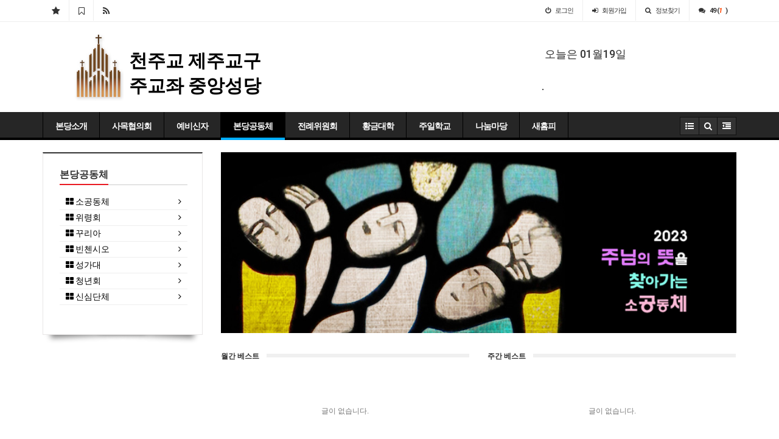

--- FILE ---
content_type: text/html; charset=utf-8
request_url: http://jejucath.org/bbs/main.php?gid=mn004
body_size: 67936
content:
<!doctype html>
<html lang="ko">
<head>
<meta charset="utf-8">
<meta http-equiv="imagetoolbar" content="no">
<meta http-equiv="X-UA-Compatible" content="IE=10,chrome=1">
<title>본당공동체 > 천주교제주교구 주교좌중앙성당</title>
<link rel="stylesheet" href="http://jejucath.org/css/default.css">
<link rel="stylesheet" href="http://jejucath.org/css/apms.css">
<link rel="stylesheet" href="//fonts.googleapis.com/css?family=Roboto:400,300,500,500italic,700,900,400italic,700italic">
<link rel="stylesheet" href="http://jejucath.org/thema/Basic/assets/bs3/css/bootstrap.min.css" type="text/css" media="screen" class="thema-mode">
<link rel="stylesheet" href="http://jejucath.org/thema/Basic/colorset/Basic/colorset.css" type="text/css" media="screen" class="thema-colorset">
<link rel="stylesheet" href="http://jejucath.org/skin/group/basic/list/widget.css" media="screen">
<link rel="stylesheet" href="http://jejucath.org/thema/Basic/widget/basic-category/widget.css" media="screen">
<link rel="stylesheet" href="http://jejucath.org/css/font-awesome/css/font-awesome.min.css">
<link rel="stylesheet" href="http://jejucath.org/css/level/basic.css">
<!--[if lte IE 8]>
<script src="http://jejucath.org/js/html5.js"></script>
<![endif]-->
<script>
// 자바스크립트에서 사용하는 전역변수 선언
var g5_url       = "http://jejucath.org";
var g5_bbs_url   = "http://jejucath.org/bbs";
var g5_is_member = "";
var g5_is_admin  = "";
var g5_is_mobile = "";
var g5_bo_table  = "";
var g5_sca       = "";
var g5_pim       = "";
var g5_editor    = "";
var g5_responsive    = "1";
var g5_cookie_domain = ".jejucath.org";
</script>
<script src="http://jejucath.org/js/jquery-1.11.3.min.js"></script>
<script src="http://jejucath.org/js/jquery-migrate-1.2.1.min.js"></script>
<script src="http://jejucath.org/js/common.js"></script>
<script src="http://jejucath.org/js/wrest.js"></script>
<script src="http://jejucath.org/js/apms.js"></script>
<link rel="shortcut icon"​ href="/img/favicon.ico">
<link rel="shortcut icon"? href="../favicon.ico">
 

<script src="http://jejucath.org/plugin/apms/js/masonry.pkgd.min.js"></script>
</head>
<body class="responsive is-pc">
<style>
		.at-navbar .dropdown-menu ul { width: 180px; min-width: 180px; }
	.menu-all-wrap .menu-all-head { width:20%; }
</style>
<style>
	.widget-index .at-main,
	.widget-index .at-side { padding-bottom:0px; }
	.widget-index .div-title-underbar { margin-bottom:15px; }
	.widget-index .div-title-underbar span { padding-bottom:4px; }
	.widget-index .div-title-underbar span b { font-weight:500; }
	.widget-box { margin-bottom:25px; }
</style>

<link rel="shortcut icon"​ href="../img/favicon.ico">


<div id="thema_wrapper" class="ko">

	<div class="wrapper ">
		<!-- LNB -->
		<aside class=" at-lnb">
			<div class="container">
									<nav class="at-lnb-icon hidden-xs">
						<ul class="menu">
							<li>
								<a href="javascript://" onclick="this.style.behavior = 'url(#default#homepage)'; this.setHomePage('http://jejucath.org');" class="at-tip" data-original-title="<nobr>시작페이지</nobr>" data-toggle="tooltip" data-placement="bottom" data-html="true">
									<i class="fa fa-star fa-lg"></i> <span class="sound_only">시작페이지</span>
								</a>
							</li>
							<li>
								<a href="javascript://" onclick="window.external.AddFavorite(parent.location.href,document.title);" class="at-tip" data-original-title="<nobr>북마크</nobr>" data-toggle="tooltip" data-placement="bottom" data-html="true">
									<i class="fa fa-bookmark-o fa-lg"></i> <span class="sound_only">북마크</span>
								</a>
							</li>
							<li>
								<a href="http://jejucath.org/rss/rss.php" target="_blank" data-original-title="<nobr>RSS 구독</nobr>" class="at-tip" data-toggle="tooltip" data-placement="bottom" data-html="true">
									<i class="fa fa-rss fa-lg"></i> <span class="sound_only">RSS 구독</span>
								</a>
							</li>
						</ul>
					</nav>
								<nav class="at-lnb-menu">
					<ul class="menu">
													<li><a class="asideButton cursor"><i class="fa fa-power-off"></i> <span>로그인</span></a></li>
							<li><a href="http://jejucath.org/bbs/register.php"><i class="fa fa-sign-in"></i> <span><span class="lnb-txt">회원</span>가입</span></a></li>
							<li><a href="http://jejucath.org/bbs/password_lost.php" class="win_password_lost"><i class="fa fa-search"></i> <span>정보찾기</span></a></li>
							<li><a href="http://jejucath.org/bbs/current_connect.php"><i class="fa fa-comments" title="현재 접속자"></i> <b class="en">49 (<i class="orangered">1</i>)</b></a></li>
											</ul>
				</nav>
			</div>
		</aside>

		<header>
					 
<table width="1100" border="0" cellspacing="0" cellpadding="0" align="center">
    <tr>
      <td>					<!-- Logo -->
		 
			 
				
						
									
<table width="100%" border="0" cellspacing="0" cellpadding="0" align="center">
  <tr>
    <td width="108" align="right">
<a href="http://jejucath.org/index1.php" onFocus='blur()'>
	<img src="../img/logo.jpg" border="0" width="100"></a>		  </td>
	
    <td width="500" align="left">

	<table width="50%" border="0" cellspacing="0" cellpadding="0">
      <tr>
        <td><br><br>
	 	<div class="header-desc">
		<a href="http://jejucath.org/index1.php"><h2 class="div-title"><b>천주교 제주교구<br>주교좌 중앙성당</b> </h2> </a>
		 </div>
		</td>
      </tr>
     <tr>
        <td> <br> <!--<a href="http://jejucath.org/index1.php"><h8>JOONGANG CATHEDRAL OF THE JEJU DIOCESE</h8> </a>--> </td>
      </tr>
    </table>
	
	</td>
  </tr>
</table>				
</div>

						
					</div>
	  </div></td>
    
 <td width="10%" align="left">
 	  </td>
     
      <td width="300" align="right">  
	  
	  	    	<table width="300" border="0" cellspacing="0" cellpadding="0">
      <tr>
        <td><div class="row">
				<div class="col-sm-6">
 	<div class="widget-box">
						 
						 <h4 class="div-title"> 
					<script src="http://jejucath.org/js/apms.modal.js"></script>
<div class="modal fade" id="viewModal" tabindex="-1" role="dialog" aria-labelledby="viewModalLabel" aria-hidden="true">
	<div class="modal-dialog modal-lg">
		<div class="modal-content">
			<div class="modal-body">
				<div id="viewModalContent">
					<div id="viewModalLoading"><img src="http://jejucath.org/img/loading-modal.gif"></div>
					<iframe id="viewModalFrame" src="" width="100%" height="0" frameborder="0"></iframe>
				</div>
				<div class="text-center cursor">
					<i class="fa fa-times circle medium light-circle bg-white border-lightgray lightgray" data-dismiss="modal" aria-hidden="true"></i>
				</div>
			</div>
		</div>
	</div>
</div>
<div class="media">
	<div class="widget-box">
		<div class="  text-right" style="padding:5px;">
		 오늘은	01월19일					<ol style="margin:0; padding:0; padding-left:5px;">
						</ol>
		</div>
	</div>
	<div class="media-body">

							<p>.</p>
						</div>
</div>					</h4>
					</div>
					</div>
					</div>
	</td>
  </tr>
</table>
	
  
   
  
  </td>
  </tr>
  </table>
  
  

			</div>
			<div id="menu-top"></div>
			<div class="navbar navbar-contrasted at-navbar" role="navigation">
				<div class="container">
					<!-- Menu Button -->
											<div class="pull-left navbar-menu-btn visible-sm visible-xs">
							<a role="button" class="navbar-toggle menu-btn btn btn-black" data-toggle="collapse" data-target="#menu-all">
												<i class="fa fa-bars"></i> MENU
						</a>
					</div>
					<!-- Right Menu -->
					<div class="pull-right btn-group navbar-menu-btn">
												<button type="button" class="btn btn-black" data-toggle="collapse" data-target="#menu-all">
							<i class="fa fa-list-ul"></i>
						</button>
						<button type="button" class="btn btn-black" data-toggle="modal" data-target="#tallsearchModal">
							<i class="fa fa-search"></i>
						</button>
						<button type="button" class="btn btn-black asideButton">
							<i class="fa fa-outdent"></i>
						</button>
					</div>
											<!-- Left Menu -->
						<div class="navbar-collapse collapse">
							<div class="container">
								<ul class="nav navbar-nav nav-14">
									

																														<li class="dropdown">
												<a href="http://jejucath.org/bbs/board.php?bo_table=00101" class="dropdown-toggle" data-hover="dropdown" data-close-others="true">
													본당소개																									</a>
												<div class="dropdown-menu dropdown-menu-head">
													<ul class="pull-left">
																																																																						<li class="sub-off">
																<a href="http://jejucath.org/bbs/board.php?bo_table=00101">
																	주보성인																																	</a>
															</li>
																																																																																				<li class="sub-off">
																<a href="http://jejucath.org/bbs/board.php?bo_table=00102">
																	본당신부																																	</a>
															</li>
																																																																																				<li class="sub-off">
																<a href="http://jejucath.org/bbs/board.php?bo_table=00103">
																	본당수녀																																	</a>
															</li>
																																																																																				<li class="sub-off">
																<a href="http://jejucath.org/bbs/board.php?bo_table=00104">
																	본당역사																																	</a>
															</li>
																																																																																				<li class="sub-off">
																<a href="http://jejucath.org/bbs/board.php?bo_table=00106">
																	미사시간안내																																	</a>
															</li>
																																																																																				<li class="sub-off">
																<a href="http://jejucath.org/bbs/board.php?bo_table=00107">
																	찾아오시는길																																	</a>
															</li>
																																								</ul>
																										<div class="clearfix sub-nanum"></div>
												</div>
											</li>
																																								<li class="dropdown">
												<a href="http://jejucath.org/bbs/board.php?bo_table=00201" class="dropdown-toggle" data-hover="dropdown" data-close-others="true">
													사목협의회																									</a>
												<div class="dropdown-menu dropdown-menu-head">
													<ul class="pull-left">
																																																																						<li class="sub-off">
																<a href="http://jejucath.org/bbs/board.php?bo_table=00201">
																	사목회구성																																	</a>
															</li>
																																																																																				<li class="sub-off">
																<a href="http://jejucath.org/bbs/board.php?bo_table=00202">
																	공지사항																																	</a>
															</li>
																																																																																				<li class="sub-off">
																<a href="http://jejucath.org/bbs/board.php?bo_table=00203">
																	자료실																																	</a>
															</li>
																																								</ul>
																										<div class="clearfix sub-nanum"></div>
												</div>
											</li>
																																								<li class="dropdown">
												<a href="http://jejucath.org/bbs/board.php?bo_table=00301" class="dropdown-toggle" data-hover="dropdown" data-close-others="true">
													예비신자																									</a>
												<div class="dropdown-menu dropdown-menu-head">
													<ul class="pull-left">
																																																																						<li class="sub-off">
																<a href="http://jejucath.org/bbs/board.php?bo_table=00301">
																	성당은처음이예요																																	</a>
															</li>
																																																																																				<li class="sub-off">
																<a href="http://jejucath.org/bbs/board.php?bo_table=00302">
																	입교안내																																	</a>
															</li>
																																								</ul>
																										<div class="clearfix sub-nanum"></div>
												</div>
											</li>
																																								<li class="dropdown active">
												<a href="http://jejucath.org/bbs/main.php?gid=mn004" class="dropdown-toggle" data-hover="dropdown" data-close-others="true">
													본당공동체																									</a>
												<div class="dropdown-menu dropdown-menu-head">
													<ul class="pull-left">
																																																																						<li class="sub-off">
																<a href="http://jejucath.org/bbs/board.php?bo_table=00401">
																	소공동체																																	</a>
															</li>
																																																																																				<li class="sub-off">
																<a href="http://jejucath.org/bbs/board.php?bo_table=00402">
																	위령회																																	</a>
															</li>
																																																																																				<li class="sub-off">
																<a href="http://jejucath.org/bbs/board.php?bo_table=00403">
																	꾸리아																																	</a>
															</li>
																																																																																				<li class="sub-off">
																<a href="http://jejucath.org/bbs/board.php?bo_table=00404">
																	빈첸시오																																	</a>
															</li>
																																																																																				<li class="sub-off">
																<a href="http://jejucath.org/bbs/board.php?bo_table=00405">
																	성가대																																	</a>
															</li>
																																																																																				<li class="sub-off">
																<a href="http://jejucath.org/bbs/board.php?bo_table=00406">
																	청년회																																	</a>
															</li>
																																																																																				<li class="sub-off">
																<a href="http://jejucath.org/bbs/board.php?bo_table=00407">
																	신심단체																																	</a>
															</li>
																																								</ul>
																										<div class="clearfix sub-nanum"></div>
												</div>
											</li>
																																								<li class="dropdown">
												<a href="/bbs/board.php?bo_table=00702" class="dropdown-toggle" data-hover="dropdown" data-close-others="true" target="_self">
													전례위원회																									</a>
												<div class="dropdown-menu dropdown-menu-head">
													<ul class="pull-left">
																																																																						<li class="sub-off">
																<a href="http://jejucath.org/bbs/board.php?bo_table=00702">
																	공지사항																																	</a>
															</li>
																																																																																				<li class="sub-off">
																<a href="http://jejucath.org/bbs/board.php?bo_table=00703">
																	자료실																																	</a>
															</li>
																																								</ul>
																										<div class="clearfix sub-nanum"></div>
												</div>
											</li>
																																								<li class="dropdown">
												<a href="http://jejucath.org/bbs/board.php?bo_table=00801" class="dropdown-toggle" data-hover="dropdown" data-close-others="true">
													황금대학																									</a>
												<div class="dropdown-menu dropdown-menu-head">
													<ul class="pull-left">
																																																																						<li class="sub-off">
																<a href="http://jejucath.org/bbs/board.php?bo_table=00801">
																	황금대학이란																																	</a>
															</li>
																																																																																				<li class="sub-off">
																<a href="http://jejucath.org/bbs/board.php?bo_table=00802">
																	이야기나눔																																	</a>
															</li>
																																								</ul>
																										<div class="clearfix sub-nanum"></div>
												</div>
											</li>
																																								<li class="dropdown">
												<a href="http://jejucath.org/bbs/main.php?gid=mn005" class="dropdown-toggle" data-hover="dropdown" data-close-others="true">
													주일학교																									</a>
												<div class="dropdown-menu dropdown-menu-head">
													<ul class="pull-left">
																																																																						<li class="sub-off">
																<a href="http://jejucath.org/bbs/board.php?bo_table=00501">
																	초등부																																	</a>
															</li>
																																																																																				<li class="sub-off">
																<a href="http://jejucath.org/bbs/board.php?bo_table=00501_01">
																	초등부공지																																	</a>
															</li>
																																																																																				<li class="sub-off">
																<a href="http://jejucath.org/bbs/board.php?bo_table=00501_02">
																	초등부갤러리																																	</a>
															</li>
																																																																																				<li class="sub-off">
																<a href="http://jejucath.org/bbs/board.php?bo_table=00502">
																	중고등부																																	</a>
															</li>
																																																																																				<li class="sub-off">
																<a href="http://jejucath.org/bbs/board.php?bo_table=00502_01">
																	중고등부공지																																	</a>
															</li>
																																																																																				<li class="sub-off">
																<a href="http://jejucath.org/bbs/board.php?bo_table=00502_02">
																	중고등부갤러리																																	</a>
															</li>
																																																																																				<li class="sub-off">
																<a href="http://jejucath.org/bbs/board.php?bo_table=00503">
																	복사반																																	</a>
															</li>
																																																																																				<li class="sub-off">
																<a href="http://jejucath.org/bbs/board.php?bo_table=00503_01">
																	복사반공지																																	</a>
															</li>
																																																																																				<li class="sub-off">
																<a href="http://jejucath.org/bbs/board.php?bo_table=00503_02">
																	복사반갤러리																																	</a>
															</li>
																																								</ul>
																										<div class="clearfix sub-nanum"></div>
												</div>
											</li>
																																								<li class="dropdown">
												<a href="http://jejucath.org/bbs/main.php?gid=mn006" class="dropdown-toggle" data-hover="dropdown" data-close-others="true">
													나눔마당																									</a>
												<div class="dropdown-menu dropdown-menu-head">
													<ul class="pull-left">
																																																																						<li class="sub-off">
																<a href="http://jejucath.org/bbs/new.php">
																	전체새글																																	</a>
															</li>
																																																																																				<li class="sub-off">
																<a href="http://jejucath.org/bbs/board.php?bo_table=00601">
																	본당주보																																	</a>
															</li>
																																																																																				<li class="sub-off">
																<a href="http://jejucath.org/bbs/board.php?bo_table=00602">
																	나눔게시판																																	</a>
															</li>
																																																																																				<li class="sub-off">
																<a href="http://jejucath.org/bbs/board.php?bo_table=00603">
																	공지사항																																	</a>
															</li>
																																																																																				<li class="sub-off">
																<a href="http://jejucath.org/bbs/board.php?bo_table=00607">
																	일정 및 행사																																	</a>
															</li>
																																																																																				<li class="sub-off">
																<a href="http://jejucath.org/bbs/board.php?bo_table=00604">
																	본당갤러리																																	</a>
															</li>
																																																																																				<li class="sub-off">
																<a href="http://jejucath.org/bbs/board.php?bo_table=00605">
																	영상갤러리																																	</a>
															</li>
																																																																																				<li class="sub-off">
																<a href="http://jejucath.org/bbs/board.php?bo_table=00606">
																	성지순례지																																	</a>
															</li>
																																																																																				<li class="sub-off">
																<a href="http://jejucath.org/bbs/qalist.php">
																	1:1 문의																																	</a>
															</li>
																																																																																				<li class="sub-off">
																<a href="http://jejucath.org/bbs/board.php?bo_table=00600">
																	지난주보																																	</a>
															</li>
																																								</ul>
																										<div class="clearfix sub-nanum"></div>
												</div>
											</li>
																																								<li>
												<a href="http://jejucath.kr/" target="_new">
													새홈피																									</a>
											</li>
																											</ul>
							</div>
						</div>
									</div>
				<div class="navbar-menu-bar"></div>
			</div>
			<div class="clearfix"></div>
		</header>

					<nav id="menu-all" class="collapse menu-all-wrap">
				<div class="container">
					<div class="menu-all-container">
						
<ul class="menu-all">
	<li id="msub_1" class="menu-all-head">
		<div class="menu-all-head-item">
							<a onclick="sub_menu('msub_1');">
				<span class="menu-all-main is-sub">
								본당소개									</span>
			</a>
							<ul class="menu-all-sub">
														<li class="menu-all-sub-item sub-off">
						<a href="http://jejucath.org/bbs/board.php?bo_table=00101" class="ellipsis">
							주보성인													</a>
					</li>
														<li class="menu-all-sub-item sub-off">
						<a href="http://jejucath.org/bbs/board.php?bo_table=00102" class="ellipsis">
							본당신부													</a>
					</li>
														<li class="menu-all-sub-item sub-off">
						<a href="http://jejucath.org/bbs/board.php?bo_table=00103" class="ellipsis">
							본당수녀													</a>
					</li>
														<li class="menu-all-sub-item sub-off">
						<a href="http://jejucath.org/bbs/board.php?bo_table=00104" class="ellipsis">
							본당역사													</a>
					</li>
														<li class="menu-all-sub-item sub-off">
						<a href="http://jejucath.org/bbs/board.php?bo_table=00106" class="ellipsis">
							미사시간안내													</a>
					</li>
														<li class="menu-all-sub-item sub-off">
						<a href="http://jejucath.org/bbs/board.php?bo_table=00107" class="ellipsis">
							찾아오시는길													</a>
					</li>
								</ul>
					</div>
	</li>
		<li id="msub_2" class="menu-all-head">
		<div class="menu-all-head-item">
							<a onclick="sub_menu('msub_2');">
				<span class="menu-all-main is-sub">
								사목협의회									</span>
			</a>
							<ul class="menu-all-sub">
														<li class="menu-all-sub-item sub-off">
						<a href="http://jejucath.org/bbs/board.php?bo_table=00201" class="ellipsis">
							사목회구성													</a>
					</li>
														<li class="menu-all-sub-item sub-off">
						<a href="http://jejucath.org/bbs/board.php?bo_table=00202" class="ellipsis">
							공지사항													</a>
					</li>
														<li class="menu-all-sub-item sub-off">
						<a href="http://jejucath.org/bbs/board.php?bo_table=00203" class="ellipsis">
							자료실													</a>
					</li>
								</ul>
					</div>
	</li>
		<li id="msub_3" class="menu-all-head">
		<div class="menu-all-head-item">
							<a onclick="sub_menu('msub_3');">
				<span class="menu-all-main is-sub">
								예비신자									</span>
			</a>
							<ul class="menu-all-sub">
														<li class="menu-all-sub-item sub-off">
						<a href="http://jejucath.org/bbs/board.php?bo_table=00301" class="ellipsis">
							성당은처음이예요													</a>
					</li>
														<li class="menu-all-sub-item sub-off">
						<a href="http://jejucath.org/bbs/board.php?bo_table=00302" class="ellipsis">
							입교안내													</a>
					</li>
								</ul>
					</div>
	</li>
		<li id="msub_4" class="menu-all-head active">
		<div class="menu-all-head-item">
							<a onclick="sub_menu('msub_4');">
				<span class="menu-all-main is-sub">
								본당공동체									</span>
			</a>
							<ul class="menu-all-sub">
														<li class="menu-all-sub-item sub-off">
						<a href="http://jejucath.org/bbs/board.php?bo_table=00401" class="ellipsis">
							소공동체													</a>
					</li>
														<li class="menu-all-sub-item sub-off">
						<a href="http://jejucath.org/bbs/board.php?bo_table=00402" class="ellipsis">
							위령회													</a>
					</li>
														<li class="menu-all-sub-item sub-off">
						<a href="http://jejucath.org/bbs/board.php?bo_table=00403" class="ellipsis">
							꾸리아													</a>
					</li>
														<li class="menu-all-sub-item sub-off">
						<a href="http://jejucath.org/bbs/board.php?bo_table=00404" class="ellipsis">
							빈첸시오													</a>
					</li>
														<li class="menu-all-sub-item sub-off">
						<a href="http://jejucath.org/bbs/board.php?bo_table=00405" class="ellipsis">
							성가대													</a>
					</li>
														<li class="menu-all-sub-item sub-off">
						<a href="http://jejucath.org/bbs/board.php?bo_table=00406" class="ellipsis">
							청년회													</a>
					</li>
														<li class="menu-all-sub-item sub-off">
						<a href="http://jejucath.org/bbs/board.php?bo_table=00407" class="ellipsis">
							신심단체													</a>
					</li>
								</ul>
					</div>
	</li>
		<li id="msub_5" class="menu-all-head">
		<div class="menu-all-head-item">
							<a onclick="sub_menu('msub_5');">
				<span class="menu-all-main is-sub">
								전례위원회									</span>
			</a>
							<ul class="menu-all-sub">
														<li class="menu-all-sub-item sub-off">
						<a href="http://jejucath.org/bbs/board.php?bo_table=00702" class="ellipsis">
							공지사항													</a>
					</li>
														<li class="menu-all-sub-item sub-off">
						<a href="http://jejucath.org/bbs/board.php?bo_table=00703" class="ellipsis">
							자료실													</a>
					</li>
								</ul>
					</div>
	</li>
		<li id="msub_6" class="menu-all-head">
		<div class="menu-all-head-item">
							<a onclick="sub_menu('msub_6');">
				<span class="menu-all-main is-sub">
								황금대학									</span>
			</a>
							<ul class="menu-all-sub">
														<li class="menu-all-sub-item sub-off">
						<a href="http://jejucath.org/bbs/board.php?bo_table=00801" class="ellipsis">
							황금대학이란													</a>
					</li>
														<li class="menu-all-sub-item sub-off">
						<a href="http://jejucath.org/bbs/board.php?bo_table=00802" class="ellipsis">
							이야기나눔													</a>
					</li>
								</ul>
					</div>
	</li>
		<li id="msub_7" class="menu-all-head">
		<div class="menu-all-head-item">
							<a onclick="sub_menu('msub_7');">
				<span class="menu-all-main is-sub">
								주일학교									</span>
			</a>
							<ul class="menu-all-sub">
														<li class="menu-all-sub-item sub-off">
						<a href="http://jejucath.org/bbs/board.php?bo_table=00501" class="ellipsis">
							초등부													</a>
					</li>
														<li class="menu-all-sub-item sub-off">
						<a href="http://jejucath.org/bbs/board.php?bo_table=00501_01" class="ellipsis">
							초등부공지													</a>
					</li>
														<li class="menu-all-sub-item sub-off">
						<a href="http://jejucath.org/bbs/board.php?bo_table=00501_02" class="ellipsis">
							초등부갤러리													</a>
					</li>
														<li class="menu-all-sub-item sub-off">
						<a href="http://jejucath.org/bbs/board.php?bo_table=00502" class="ellipsis">
							중고등부													</a>
					</li>
														<li class="menu-all-sub-item sub-off">
						<a href="http://jejucath.org/bbs/board.php?bo_table=00502_01" class="ellipsis">
							중고등부공지													</a>
					</li>
														<li class="menu-all-sub-item sub-off">
						<a href="http://jejucath.org/bbs/board.php?bo_table=00502_02" class="ellipsis">
							중고등부갤러리													</a>
					</li>
														<li class="menu-all-sub-item sub-off">
						<a href="http://jejucath.org/bbs/board.php?bo_table=00503" class="ellipsis">
							복사반													</a>
					</li>
														<li class="menu-all-sub-item sub-off">
						<a href="http://jejucath.org/bbs/board.php?bo_table=00503_01" class="ellipsis">
							복사반공지													</a>
					</li>
														<li class="menu-all-sub-item sub-off">
						<a href="http://jejucath.org/bbs/board.php?bo_table=00503_02" class="ellipsis">
							복사반갤러리													</a>
					</li>
								</ul>
					</div>
	</li>
		<li id="msub_8" class="menu-all-head">
		<div class="menu-all-head-item">
							<a onclick="sub_menu('msub_8');">
				<span class="menu-all-main is-sub">
								나눔마당									</span>
			</a>
							<ul class="menu-all-sub">
														<li class="menu-all-sub-item sub-off">
						<a href="http://jejucath.org/bbs/new.php" class="ellipsis">
							전체새글													</a>
					</li>
														<li class="menu-all-sub-item sub-off">
						<a href="http://jejucath.org/bbs/board.php?bo_table=00601" class="ellipsis">
							본당주보													</a>
					</li>
														<li class="menu-all-sub-item sub-off">
						<a href="http://jejucath.org/bbs/board.php?bo_table=00602" class="ellipsis">
							나눔게시판													</a>
					</li>
														<li class="menu-all-sub-item sub-off">
						<a href="http://jejucath.org/bbs/board.php?bo_table=00603" class="ellipsis">
							공지사항													</a>
					</li>
														<li class="menu-all-sub-item sub-off">
						<a href="http://jejucath.org/bbs/board.php?bo_table=00607" class="ellipsis">
							일정 및 행사													</a>
					</li>
														<li class="menu-all-sub-item sub-off">
						<a href="http://jejucath.org/bbs/board.php?bo_table=00604" class="ellipsis">
							본당갤러리													</a>
					</li>
														<li class="menu-all-sub-item sub-off">
						<a href="http://jejucath.org/bbs/board.php?bo_table=00605" class="ellipsis">
							영상갤러리													</a>
					</li>
														<li class="menu-all-sub-item sub-off">
						<a href="http://jejucath.org/bbs/board.php?bo_table=00606" class="ellipsis">
							성지순례지													</a>
					</li>
														<li class="menu-all-sub-item sub-off">
						<a href="http://jejucath.org/bbs/qalist.php" class="ellipsis">
							1:1 문의													</a>
					</li>
														<li class="menu-all-sub-item sub-off">
						<a href="http://jejucath.org/bbs/board.php?bo_table=00600" class="ellipsis">
							지난주보													</a>
					</li>
								</ul>
					</div>
	</li>
		<li id="msub_9" class="menu-all-head">
		<div class="menu-all-head-item">
							<a href="http://jejucath.kr/"  target="_new">
				<span class="menu-all-main">
								새홈피									</span>
			</a>
					</div>
	</li>
	</ul>
						<div class="clearfix"></div>
					</div>
					<div class="menu-all-btn text-center">
						<div class="btn-group">
							<a class="btn btn-lightgray btn-lg" href="http://jejucath.org" title="메인으로"><i class="fa fa-home"></i></a>
							<a href="#menu-top" class="btn btn-lightgray btn-lg" data-toggle="collapse" data-target="#menu-all" title="메뉴닫기"><i class="fa fa-times"></i></a>
						</div>
					</div>
				</div>
			</nav>
		
				
		
					<div class="container">
							<div class="row at-row">
					<div class="col-md-9 pull-right at-col at-main">		
					
<div id="pxuimsrthwyokejqnlvgf" class="carousel div-carousel slide" data-ride="carousel" data-interval="false">
			<!-- Indicators -->
		<ol class="carousel-indicators">
							<li data-target="#pxuimsrthwyokejqnlvgf" data-slide-to="0" class="active"></li>
					</ol>
		<div class="carousel-inner">
					<div class="item active">
				<div class="img-wrap" style="padding-bottom:35%;">
					<div class="img-item">
												<a>
							<img draggable="false" src="http://www.jejucath.org/data/apms/background/sub.jpg" alt="">
													</a>
					</div>
				</div>
			</div>
					</div>
	<!-- Controls -->
	<a class="left carousel-control" href="#pxuimsrthwyokejqnlvgf" role="button" data-slide="prev">
		<i class="fa fa-chevron-left" aria-hidden="true"></i>
		<span class="sr-only">Previous</span>
	</a>
	<a class="right carousel-control" href="#pxuimsrthwyokejqnlvgf" role="button" data-slide="next">
		<i class="fa fa-chevron-right" aria-hidden="true"></i>
		<span class="sr-only">Next</span>
	</a>
</div>
 <div class="h30"></div>
<!-- 2단 그룹메인 -->

	<div class="row">
		<div class="col-sm-6">
			<div class="div-title-wrap">
				<div class="div-title">
					<b>월간 베스트</b>
				</div>
				<div class="div-sep-wrap">
					<div class="div-sep sep-bold"></div>
				</div>
			</div>
			<div class="basic-group-list">
	<ul>
		<li class="item-none text-muted text-center">글이 없습니다.</li>
		</ul>
</div>
			<div class="h30"></div>
		</div>
		<div class="col-sm-6">
			<div class="div-title-wrap">
				<div class="div-title">
					<b>주간 베스트</b>
				</div>
				<div class="div-sep-wrap">
					<div class="div-sep sep-bold"></div>
				</div>
			</div>
			<div class="basic-group-list">
	<ul>
		<li class="item-none text-muted text-center">글이 없습니다.</li>
		</ul>
</div>
			<div class="h30"></div>
		</div>
	</div>
	<div class="h30"></div>

<div class="row">
		<div class="col-sm-6">
		<div class="div-title-wrap">
			<div class="div-title">
				<a href="http://jejucath.org/bbs/board.php?bo_table=00401">
					<b>소공동체</b>
				</a>
			</div>
			<div class="div-sep-wrap">
				<div class="div-sep sep-bold"></div>
			</div>
		</div>

		<div class="basic-group-list">
	<ul>
		<li>
		<a href="http://jejucath.org/bbs/board.php?bo_table=00401&amp;wr_id=28" class="ellipsis">
							<span class="pull-right text-muted">
								09.30				</span>
													<span class="icon">
											<i class='fa fa-caret-right'></i>									</span>
						교구 묵주기도의 밤		</a> 
	</li>
	<li>
		<a href="http://jejucath.org/bbs/board.php?bo_table=00401&amp;wr_id=27" class="ellipsis">
							<span class="pull-right text-muted">
								09.30				</span>
													<span class="icon">
											<i class='fa fa-caret-right'></i>									</span>
						성모님 순례 고리기도		</a> 
	</li>
	<li>
		<a href="http://jejucath.org/bbs/board.php?bo_table=00401&amp;wr_id=26" class="ellipsis">
							<span class="pull-right text-muted">
								09.18				</span>
													<span class="icon">
											<i class='fa fa-caret-right'></i>									</span>
						5분 영상교리		</a> 
	</li>
	<li>
		<a href="http://jejucath.org/bbs/board.php?bo_table=00401&amp;wr_id=24" class="ellipsis">
							<span class="pull-right text-muted">
								09.02				</span>
													<span class="icon">
											<i class='fa fa-caret-right'></i>									</span>
						성모순례		</a> 
	</li>
	<li>
		<a href="http://jejucath.org/bbs/board.php?bo_table=00401&amp;wr_id=23" class="ellipsis">
							<span class="pull-right text-muted">
								08.03				</span>
													<span class="icon">
											<i class='fa fa-caret-right'></i>									</span>
						고해성사란 무엇일까요?		</a> 
	</li>
	<li>
		<a href="http://jejucath.org/bbs/board.php?bo_table=00401&amp;wr_id=22" class="ellipsis">
							<span class="pull-right text-muted">
								07.31				</span>
													<span class="icon">
											<i class='fa fa-caret-right'></i>									</span>
						성모 승천 대축일 합동 고해성사		</a> 
	</li>
	<li>
		<a href="http://jejucath.org/bbs/board.php?bo_table=00401&amp;wr_id=20" class="ellipsis">
							<span class="pull-right text-muted">
									<span class="count red">
						1 &nbsp;
					</span>
								06.07				</span>
													<span class="icon">
											<i class='fa fa-caret-right'></i>									</span>
						축!! 견진성사		</a> 
	</li>
	<li>
		<a href="http://jejucath.org/bbs/board.php?bo_table=00401&amp;wr_id=19" class="ellipsis">
							<span class="pull-right text-muted">
								04.16				</span>
													<span class="icon">
											<i class='fa fa-caret-right'></i>									</span>
						주님 부활 대축일 미사 시간 안내		</a> 
	</li>
	<li>
		<a href="http://jejucath.org/bbs/board.php?bo_table=00401&amp;wr_id=18" class="ellipsis">
							<span class="pull-right text-muted">
								04.03				</span>
													<span class="icon">
											<i class='fa fa-caret-right'></i>									</span>
						주님 부활 대축일 합동 고해성사		</a> 
	</li>
	<li>
		<a href="http://jejucath.org/bbs/board.php?bo_table=00401&amp;wr_id=17" class="ellipsis">
							<span class="pull-right text-muted">
								03.31				</span>
													<span class="icon">
											<i class='fa fa-caret-right'></i>									</span>
						영화 추천 &#034;복지식당&#034;		</a> 
	</li>
		</ul>
</div>

		<div class="h30"></div>
	</div>
		<div class="col-sm-6">
		<div class="div-title-wrap">
			<div class="div-title">
				<a href="http://jejucath.org/bbs/board.php?bo_table=00402">
					<b>위령회</b>
				</a>
			</div>
			<div class="div-sep-wrap">
				<div class="div-sep sep-bold"></div>
			</div>
		</div>

		<div class="basic-group-list">
	<ul>
		<li>
		<a href="http://jejucath.org/bbs/board.php?bo_table=00402&amp;wr_id=144" class="ellipsis">
							<span class="pull-right text-muted">
								12.22				</span>
													<span class="icon">
											<i class='fa fa-caret-right'></i>									</span>
						† 조숙자 엘리사벳 선종		</a> 
	</li>
	<li>
		<a href="http://jejucath.org/bbs/board.php?bo_table=00402&amp;wr_id=143" class="ellipsis">
							<span class="pull-right text-muted">
								11.26				</span>
													<span class="icon">
											<i class='fa fa-caret-right'></i>									</span>
						† 오춘형 카타리나 선종		</a> 
	</li>
	<li>
		<a href="http://jejucath.org/bbs/board.php?bo_table=00402&amp;wr_id=142" class="ellipsis">
							<span class="pull-right text-muted">
								11.18				</span>
													<span class="icon">
											<i class='fa fa-caret-right'></i>									</span>
						† 오복수(요안나) 선종		</a> 
	</li>
	<li>
		<a href="http://jejucath.org/bbs/board.php?bo_table=00402&amp;wr_id=141" class="ellipsis">
							<span class="pull-right text-muted">
								10.27				</span>
													<span class="icon">
											<i class='fa fa-caret-right'></i>									</span>
						† 송창균(바오로) 선종		</a> 
	</li>
	<li>
		<a href="http://jejucath.org/bbs/board.php?bo_table=00402&amp;wr_id=140" class="ellipsis">
							<span class="pull-right text-muted">
								10.25				</span>
													<span class="icon">
											<i class='fa fa-caret-right'></i>									</span>
						†  강순근 마리아 선종		</a> 
	</li>
	<li>
		<a href="http://jejucath.org/bbs/board.php?bo_table=00402&amp;wr_id=139" class="ellipsis">
							<span class="pull-right text-muted">
								10.07				</span>
													<span class="icon">
											<i class='fa fa-caret-right'></i>									</span>
						† 하정희 아나다시아 선종		</a> 
	</li>
	<li>
		<a href="http://jejucath.org/bbs/board.php?bo_table=00402&amp;wr_id=138" class="ellipsis">
							<span class="pull-right text-muted">
								09.05				</span>
													<span class="icon">
											<i class='fa fa-caret-right'></i>									</span>
						† 이영준 요셉 선종		</a> 
	</li>
	<li>
		<a href="http://jejucath.org/bbs/board.php?bo_table=00402&amp;wr_id=137" class="ellipsis">
							<span class="pull-right text-muted">
								08.09				</span>
													<span class="icon">
											<i class='fa fa-caret-right'></i>									</span>
						† 김신영 바오로 선종		</a> 
	</li>
	<li>
		<a href="http://jejucath.org/bbs/board.php?bo_table=00402&amp;wr_id=136" class="ellipsis">
							<span class="pull-right text-muted">
								08.01				</span>
													<span class="icon">
											<i class='fa fa-caret-right'></i>									</span>
						† 정영자 라파엘라 선종		</a> 
	</li>
	<li>
		<a href="http://jejucath.org/bbs/board.php?bo_table=00402&amp;wr_id=135" class="ellipsis">
							<span class="pull-right text-muted">
								07.06				</span>
													<span class="icon">
											<i class='fa fa-caret-right'></i>									</span>
						† 이강운 세례자요한 선종		</a> 
	</li>
		</ul>
</div>

		<div class="h30"></div>
	</div>
				</div>
		<div class="row">
		<div class="col-sm-6">
		<div class="div-title-wrap">
			<div class="div-title">
				<a href="http://jejucath.org/bbs/board.php?bo_table=00403">
					<b>꾸리아</b>
				</a>
			</div>
			<div class="div-sep-wrap">
				<div class="div-sep sep-bold"></div>
			</div>
		</div>

		<div class="basic-group-list">
	<ul>
		<li>
		<a href="http://jejucath.org/bbs/board.php?bo_table=00403&amp;wr_id=8" class="ellipsis">
							<span class="pull-right text-muted">
								07.24				</span>
													<span class="icon">
											<i class='fa fa-caret-right'></i>									</span>
						레지오 마리애 제72차 간부교육		</a> 
	</li>
	<li>
		<a href="http://jejucath.org/bbs/board.php?bo_table=00403&amp;wr_id=7" class="ellipsis">
							<span class="pull-right text-muted">
								10.04				</span>
													<span class="icon">
											<i class='fa fa-caret-right'></i>									</span>
						2020 개정양식		</a> 
	</li>
	<li>
		<a href="http://jejucath.org/bbs/board.php?bo_table=00403&amp;wr_id=6" class="ellipsis">
							<span class="pull-right text-muted">
								05.26				</span>
													<span class="icon">
											<i class='fa fa-caret-right'></i>									</span>
						발열체크 봉사 (레지오 Pr. 담당 배정) 2021년 6월		</a> 
	</li>
	<li>
		<a href="http://jejucath.org/bbs/board.php?bo_table=00403&amp;wr_id=5" class="ellipsis">
							<span class="pull-right text-muted">
								04.25				</span>
													<span class="icon">
											<i class='fa fa-caret-right'></i>									</span>
						쁘레시디움 사업보고서 및 간부 추천/임명서/  Pr.방문보고서 양식 (2020년 개정 양식)		</a> 
	</li>
	<li>
		<a href="http://jejucath.org/bbs/board.php?bo_table=00403&amp;wr_id=4" class="ellipsis">
							<span class="pull-right text-muted">
								04.22				</span>
													<span class="icon">
											<i class='fa fa-caret-right'></i>									</span>
						발열체크 봉사 (레지오 Pr. 담당 배정) 2021년 5월		</a> 
	</li>
	<li>
		<a href="http://jejucath.org/bbs/board.php?bo_table=00403&amp;wr_id=3" class="ellipsis">
							<span class="pull-right text-muted">
								04.23				</span>
													<span class="icon">
											<i class='fa fa-caret-right'></i>									</span>
						레지오 마리애(Legio mariae) 라틴 용어		</a> 
	</li>
	<li>
		<a href="http://jejucath.org/bbs/board.php?bo_table=00403&amp;wr_id=2" class="ellipsis">
							<span class="pull-right text-muted">
								04.09				</span>
													<span class="icon">
											<i class='fa fa-caret-right'></i>									</span>
						690차 제주치명자의 모후 레지아 4월 자료입니다.		</a> 
	</li>
	<li>
		<a href="http://jejucath.org/bbs/board.php?bo_table=00403&amp;wr_id=1" class="ellipsis">
							<span class="pull-right text-muted">
								04.08				</span>
													<span class="icon">
											<i class='fa fa-caret-right'></i>									</span>
						2016년 개정 레지오 사업보고 양식		</a> 
	</li>
		</ul>
</div>

		<div class="h30"></div>
	</div>
		<div class="col-sm-6">
		<div class="div-title-wrap">
			<div class="div-title">
				<a href="http://jejucath.org/bbs/board.php?bo_table=00404">
					<b>빈첸시오</b>
				</a>
			</div>
			<div class="div-sep-wrap">
				<div class="div-sep sep-bold"></div>
			</div>
		</div>

		<div class="basic-group-list">
	<ul>
		<li>
		<a href="http://jejucath.org/bbs/board.php?bo_table=00404&amp;wr_id=10" class="ellipsis">
							<span class="pull-right text-muted">
								12.22				</span>
													<span class="icon">
											<i class='fa fa-caret-right'></i>									</span>
						500차		</a> 
	</li>
	<li>
		<a href="http://jejucath.org/bbs/board.php?bo_table=00404&amp;wr_id=7" class="ellipsis">
							<span class="pull-right text-muted">
									<span class="count red">
						2 &nbsp;
					</span>
								09.19				</span>
													<span class="icon">
											<i class='fa fa-caret-right'></i>									</span>
						[청년 빈첸시오] 임원선서 및 강복		</a> 
	</li>
	<li>
		<a href="http://jejucath.org/bbs/board.php?bo_table=00404&amp;wr_id=6" class="ellipsis">
							<span class="pull-right text-muted">
								08.29				</span>
													<span class="icon">
											<i class='fa fa-caret-right'></i>									</span>
						[청년 빈첸시오] 주일 주회 활동모습		</a> 
	</li>
	<li>
		<a href="http://jejucath.org/bbs/board.php?bo_table=00404&amp;wr_id=4" class="ellipsis">
							<span class="pull-right text-muted">
									<span class="count red">
						1 &nbsp;
					</span>
								05.15				</span>
													<span class="icon">
											<i class='fa fa-caret-right'></i>									</span>
						[청년 빈첸시오] 토마토요양병원 어르신 방문 활동		</a> 
	</li>
	<li>
		<a href="http://jejucath.org/bbs/board.php?bo_table=00404&amp;wr_id=3" class="ellipsis">
							<span class="pull-right text-muted">
								05.15				</span>
													<span class="icon">
											<i class='fa fa-caret-right'></i>									</span>
						[청년 빈첸시오] 회장선서 및 강복		</a> 
	</li>
	<li>
		<a href="http://jejucath.org/bbs/board.php?bo_table=00404&amp;wr_id=2" class="ellipsis">
							<span class="pull-right text-muted">
								05.15				</span>
													<span class="icon">
											<i class='fa fa-caret-right'></i>									</span>
						[청년 빈첸시오] 보좌신부님과 단체사진 촬영		</a> 
	</li>
	<li>
		<a href="http://jejucath.org/bbs/board.php?bo_table=00404&amp;wr_id=1" class="ellipsis">
							<span class="pull-right text-muted">
								05.08				</span>
													<span class="icon">
											<i class='fa fa-caret-right'></i>									</span>
						[청년 빈첸시오] 회칙 제작		</a> 
	</li>
		</ul>
</div>

		<div class="h30"></div>
	</div>
				</div>
		<div class="row">
		<div class="col-sm-6">
		<div class="div-title-wrap">
			<div class="div-title">
				<a href="http://jejucath.org/bbs/board.php?bo_table=00405">
					<b>성가대</b>
				</a>
			</div>
			<div class="div-sep-wrap">
				<div class="div-sep sep-bold"></div>
			</div>
		</div>

		<div class="basic-group-list">
	<ul>
		<li>
		<a href="http://jejucath.org/bbs/board.php?bo_table=00405&amp;wr_id=2" class="ellipsis">
							<span class="pull-right text-muted">
								12.12				</span>
													<span class="icon">
											<i class='fa fa-caret-right'></i>									</span>
						성가대 단체사진 올립니다.		</a> 
	</li>
		</ul>
</div>

		<div class="h30"></div>
	</div>
		<div class="col-sm-6">
		<div class="div-title-wrap">
			<div class="div-title">
				<a href="http://jejucath.org/bbs/board.php?bo_table=00406">
					<b>청년회</b>
				</a>
			</div>
			<div class="div-sep-wrap">
				<div class="div-sep sep-bold"></div>
			</div>
		</div>

		<div class="basic-group-list">
	<ul>
		<li>
		<a href="http://jejucath.org/bbs/board.php?bo_table=00406&amp;wr_id=7" class="ellipsis">
							<span class="pull-right text-muted">
									<span class="count red">
						1 &nbsp;
					</span>
								07.19				</span>
													<span class="icon">
											<i class='fa fa-caret-right'></i>									</span>
						2018 중앙성당 청년의 날(JYD)에 여러분을 초대합니다~!		</a> 
	</li>
	<li>
		<a href="http://jejucath.org/bbs/board.php?bo_table=00406&amp;wr_id=1" class="ellipsis">
							<span class="pull-right text-muted">
								05.21				</span>
													<span class="icon">
											<i class='fa fa-caret-right'></i>									</span>
						중앙 청년의 날(JYD)에 여러분을 초대합니다!!		</a> 
	</li>
		</ul>
</div>

		<div class="h30"></div>
	</div>
				</div>
		<div class="row">
		<div class="col-sm-6">
		<div class="div-title-wrap">
			<div class="div-title">
				<a href="http://jejucath.org/bbs/board.php?bo_table=00407">
					<b>신심단체</b>
				</a>
			</div>
			<div class="div-sep-wrap">
				<div class="div-sep sep-bold"></div>
			</div>
		</div>

		<div class="basic-group-list">
	<ul>
		<li>
		<a href="http://jejucath.org/bbs/board.php?bo_table=00407&amp;wr_id=21" class="ellipsis">
							<span class="pull-right text-muted">
								01.18				</span>
													<span class="icon">
											<i class='fa fa-caret-right'></i>									</span>
						제주교구 제 82차(여성) 꾸르실료 수료		</a> 
	</li>
	<li>
		<a href="http://jejucath.org/bbs/board.php?bo_table=00407&amp;wr_id=20" class="ellipsis">
							<span class="pull-right text-muted">
								12.31				</span>
													<span class="icon">
											<i class='fa fa-caret-right'></i>									</span>
						제주교구 제82차(여성) 꾸르실료 참가자 안내		</a> 
	</li>
	<li>
		<a href="http://jejucath.org/bbs/board.php?bo_table=00407&amp;wr_id=19" class="ellipsis">
							<span class="pull-right text-muted">
								08.31				</span>
													<span class="icon">
											<i class='fa fa-caret-right'></i>									</span>
						제주교구 제 81차(남성) 꾸르실료 파견의 날		</a> 
	</li>
	<li>
		<a href="http://jejucath.org/bbs/board.php?bo_table=00407&amp;wr_id=18" class="ellipsis">
							<span class="pull-right text-muted">
								08.31				</span>
													<span class="icon">
											<i class='fa fa-caret-right'></i>									</span>
						제주교구 제 81차(남성) 꾸르실료 수료		</a> 
	</li>
	<li>
		<a href="http://jejucath.org/bbs/board.php?bo_table=00407&amp;wr_id=17" class="ellipsis">
							<span class="pull-right text-muted">
								08.03				</span>
													<span class="icon">
											<i class='fa fa-caret-right'></i>									</span>
						제주교구 제81차(남성) 꾸르실료 참가자 안내		</a> 
	</li>
	<li>
		<a href="http://jejucath.org/bbs/board.php?bo_table=00407&amp;wr_id=16" class="ellipsis">
							<span class="pull-right text-muted">
								07.07				</span>
													<span class="icon">
											<i class='fa fa-caret-right'></i>									</span>
						제주교구 제 80차(여성) 꾸르실료 수료		</a> 
	</li>
	<li>
		<a href="http://jejucath.org/bbs/board.php?bo_table=00407&amp;wr_id=15" class="ellipsis">
							<span class="pull-right text-muted">
								06.01				</span>
													<span class="icon">
											<i class='fa fa-caret-right'></i>									</span>
						제주교구 제80차(여성) 꾸르실료 참가자 안내		</a> 
	</li>
	<li>
		<a href="http://jejucath.org/bbs/board.php?bo_table=00407&amp;wr_id=14" class="ellipsis">
							<span class="pull-right text-muted">
								01.27				</span>
													<span class="icon">
											<i class='fa fa-caret-right'></i>									</span>
						제주교구 제79차(여성) 꾸르실료		</a> 
	</li>
	<li>
		<a href="http://jejucath.org/bbs/board.php?bo_table=00407&amp;wr_id=13" class="ellipsis">
							<span class="pull-right text-muted">
								12.26				</span>
													<span class="icon">
											<i class='fa fa-caret-right'></i>									</span>
						제주교구 제79차(여성) 꾸르실료 참가자 안내		</a> 
	</li>
	<li>
		<a href="http://jejucath.org/bbs/board.php?bo_table=00407&amp;wr_id=12" class="ellipsis">
							<span class="pull-right text-muted">
								09.02				</span>
													<span class="icon">
											<i class='fa fa-caret-right'></i>									</span>
						제주교구 제78차(남성) 꾸르실료  수강자		</a> 
	</li>
		</ul>
</div>

		<div class="h30"></div>
	</div>
</div>

													</div>
						<div class="col-md-3 pull-left at-col at-side">
							<style>
	.widget-side .div-title-underbar { margin-bottom:15px; }
	.widget-side .div-title-underbar span { padding-bottom:4px; }
	.widget-box { margin-bottom:25px; }
</style>	<div class="div-box-shadow"><div class="div-box"> 
<div class="widget-side">

		<div class="hidden-sm hidden-xs">
			 
							<div class="div-title-underbar">
					<span class="div-title-underbar-bold border-red font-16 en">
						<b>본당공동체 </b>
					</span>
				</div>

				<div class="widget-box">
					<h5>	<div class="basic-category">
										<div class="ca-sub1 off">
				<a href="http://jejucath.org/bbs/board.php?bo_table=00401" class="no-sub">
						<i class="fa fa-th-large"></i> 소공동체									</a>
			</div>
											<div class="ca-sub1 off">
				<a href="http://jejucath.org/bbs/board.php?bo_table=00402" class="no-sub">
						<i class="fa fa-th-large"></i> 위령회									</a>
			</div>
											<div class="ca-sub1 off">
				<a href="http://jejucath.org/bbs/board.php?bo_table=00403" class="no-sub">
						<i class="fa fa-th-large"></i> 꾸리아									</a>
			</div>
											<div class="ca-sub1 off">
				<a href="http://jejucath.org/bbs/board.php?bo_table=00404" class="no-sub">
						<i class="fa fa-th-large"></i> 빈첸시오									</a>
			</div>
											<div class="ca-sub1 off">
				<a href="http://jejucath.org/bbs/board.php?bo_table=00405" class="no-sub">
						<i class="fa fa-th-large"></i> 성가대									</a>
			</div>
											<div class="ca-sub1 off">
				<a href="http://jejucath.org/bbs/board.php?bo_table=00406" class="no-sub">
						<i class="fa fa-th-large"></i> 청년회									</a>
			</div>
											<div class="ca-sub1 off">
				<a href="http://jejucath.org/bbs/board.php?bo_table=00407" class="no-sub">
						<i class="fa fa-th-large"></i> 신심단체									</a>
			</div>
						</div>
</h5>
				</div>
					</div>	
	</div></div> 
	<div class="row">
		 
		 
			</div>

			<!-- 광고 시작 -->
			
<!--a href="http://minishop.linkprice.com/blog_banner_link.php?BKN=6156c3738f55273&m=yes24&a=A100532984&width=250&height=250&u_id=webdyjoa&store=" target="_blank"><img src="http://ad.linkprice.com/stlink.php?BKN=6156c3738f55273&m=yes24&a=A100532984&type=stlink&width=250&height=250&u_id=webdyjoa&store=" border="0"></a>
<a href="http://minishop.linkprice.com/blog_banner_link.php?BKN=6256c3743185aa2&m=popshoes&a=A100532984&width=250&height=250&u_id=webdyjoa&store=" target="_blank"><img src="http://ad.linkprice.com/stlink.php?BKN=6256c3743185aa2&m=popshoes&a=A100532984&type=stlink&width=250&height=250&u_id=webdyjoa&store=" border="0"></a>
				<!--<div class="widget-box"><div style="width:100%; min-height:280px; line-height:280px; text-align:center; background:#f5f5f5;">
					반응형 구글광고 등
				</div>-->
			
			<!-- 광고 끝 -->

	 
 						</div>
					</div>
							</div><!-- .container -->
		
		<footer class="at-footer">
			<div class="at-map">
				<div class="container">
					<div class="clearfix"></div>
						<ul>
 						<li><a href="http://cafe.daum.net/jejucatholicsm" target="_blank"><i class="fa fa-plus-circle"></i> <span>서문성당</span></a></li>
						<li> </li>
						<li><a href="http://www.jjgyc.com" target="_blank"><i class="fa fa-plus-circle"></i> <span>광양성당</span></a></li>
						<li> </li>
						<li><a href="https://cafe.daum.net/casjeju" target="_blank"><i class="fa fa-plus-circle"></i> <span>신제주성당</span></a></li>
						<li> </li>
						<li><a href="http://nohyeong.or.kr" target="_blank"><i class="fa fa-plus-circle"></i> <span>노형성당</span></a></li>
						<li> </li>
						<li><a href="http://cafe.daum.net/jeongnanju" target="_blank"><i class="fa fa-plus-circle"></i> <span>정난주성당</span></a></li>
						<li> </li>
 						<li><a href="http://cafe.daum.net/YD-catholic-church" target="_blank"><i class="fa fa-plus-circle"></i> <span>연동성당</span></a></li>
						<li> </li>
 						<li><a href="http://cafe.naver.com/dm8866" target="_blank"><i class="fa fa-plus-circle"></i> <span>동문성당</span></a></li>
						<li> </li>
 						<li><a href="http://www.kgrcath.com﻿" target="_blank"><i class="fa fa-plus-circle"></i> <span>김기량성당</span></a></li>
						<li> </li>
 						<li><a href="http://www.dgcath.or.kr﻿" target="_blank"><i class="fa fa-plus-circle"></i> <span>동광성당</span></a></li>
						<li> </li>
 						<li><a href="http://cafe.daum.net/jejujochun" target="_blank"><i class="fa fa-plus-circle"></i> <span>조천성당</span></a></li>
						<li> </li>
						<li><a href="http://www.hwabukca.or.kr" target="_blank"><i class="fa fa-plus-circle"></i> <span>화북성당</span></a></li>
						<li> </li>
 						<li><a href="https://cafe.naver.com/gimnyeong" target="_blank"><i class="fa fa-plus-circle"></i> <span>김녕성당</span></a></li>
						<li> </li>
 					    <li><a href="http://cafe.daum.net/hallimchurch" target="_blank"><i class="fa fa-plus-circle"></i> <span>한림성당</span></a></li>
						<li> </li>
 						<li><a href="http://cafe.naver.com/aewolcatholic" target="_blank"><i class="fa fa-plus-circle"></i> <span>애월성당</span></a></li>
						<li> </li>
 						<li><a href="http://jungmun.org" target="_blank"><i class="fa fa-plus-circle"></i> <span>중문성당</span></a></li>
						<li> </li>
 						<li><a href="http://cafe.naver.com/hoydon" target="_blank"><i class="fa fa-plus-circle"></i> <span>효돈성당</span></a></li>
						<li> </li>
 						<li><a href="http://cafe.daum.net/seogwiposd" target="_blank"><i class="fa fa-plus-circle"></i> <span>서귀포성당</span></a></li>
						<li> </li>
						<li><a href="http://cafe.daum.net/bokja5523" target="_blank"><i class="fa fa-plus-circle"></i> <span>서귀복자성당</span></a></li>

					</ul>
					
			
					<ul>
 						<li class="center"><a href="http://jejucath.org/bbs/page.php?hid=provision"><i class="fa fa-check-circle"></i> <span>이용약관</span></a></li> 
						<li class="center"><a href="http://jejucath.org/bbs/page.php?hid=privacy"><i class="fa fa-plus-circle"></i> <span>개인정보취급방침</span></a></li>
						<li class="center"><a href="http://jejucath.org/bbs/page.php?hid=noemail"><i class="fa fa-ban"></i> <span>이메일 무단수집거부</span></a></li>
						<li class="center"><a href="http://jejucath.org/bbs/page.php?hid=disclaimer"><i class="fa fa-minus-circle"></i> <span>책임의 한계와 법적고지</span></a></li>
 						<li class="center"><a href="http://jejucath.org/bbs/qalist.php"><i class="fa fa-question-circle"></i> <span>문의하기</span></a></li>
						<li class="pull-right"><a href="http://jejucath.org/bbs/main.php?gid=mn004&amp;device=mobile"><i class="fa fa-tablet"></i> <span>모바일버전</span></a></li>
					</ul>	</div>
				
			</div></div></div>
<div class="div-box" style="border-top-color:rgb(0, 0, 0); background:rgb(0, 0, 0);" style="margin:0 "> <center> 

			<div class="at-copyright">
				<div class="container">
					<div class="at-footer-item">
						<div class="footer-txt">
							<i class="fa fa-leaf fa-lg hidden-xs"></i>
							천주교제주교구  주교좌중앙성당 &copy; <span class="hidden-xs">All Rights Reserved.</span>
						</div>
					</div>
				</div>
			</div>
		</footer>
	</div></div><!-- .wrapper -->

	
	
<!-- Hidden Sidebar -->
<aside id="asideMenu" class="at-sidebar en at-slide">
	<div class="close-box asideButton" title="Hide sidebar">
		<i class="fa fa-chevron-right"></i>
	</div>
	<div class="sidebar-wrap">
		
			<div class="sidebar-box">
				<form id="sidebar_outlogin" name="sidebar_outlogin" method="post" action="http://jejucath.org/bbs/login_check.php" autocomplete="off" role="form" class="form" onsubmit="return sidebar_outlogin_form(this);">
				<input type="hidden" name="url" value="%2Fbbs%2Fmain.php%3Fgid%3Dmn004">
					<div class="form-group">	
						<div class="input-group">
							<span class="input-group-addon"><i class="fa fa-user gray"></i></span>
							<input type="text" name="mb_id" id="mb_id" class="form-control input-sm" required placeholder="아이디" tabindex="31" onKeyDown="sidebar_outlogin_onKeyDown();">
						</div>
					</div>
					<div class="form-group">	
						<div class="input-group">
							<span class="input-group-addon"><i class="fa fa-lock gray"></i></span>
							<input type="password" name="mb_password" id="mb_password" class="form-control input-sm" required placeholder="비밀번호" tabindex="32" onKeyDown="sidebar_outlogin_onKeyDown();">
						</div>
					</div>	
					<div class="form-group">
						<button type="button" class="btn btn-color btn-block" tabindex="33" onclick="sidebar_outlogin_submit();" onKeyDown="sidebar_outlogin_onKeyDown();">Login</button>    
					</div>	
					<label><input type="checkbox" name="auto_login" value="1" id="remember_me" class="remember-me"> Remember me</label>
				</form>
			</div>

			<script>
			function sidebar_outlogin_form(f) {
				if (f.mb_id.value == '') {
					alert('아이디를 입력해 주세요.');
					f.mb_id.focus();
					return false;
				}
				if (f.mb_password.value == '') {
					alert('비밀번호를 입력해 주세요.');
					f.mb_password.focus();
					return false;
				}
				return true;
			}
			function sidebar_outlogin_submit() {
				var f = document.getElementById("sidebar_outlogin");
				if (sidebar_outlogin_form(f)) {
					$("#sidebar_outlogin").submit();
				}
				return false;
			}

			function sidebar_outlogin_onKeyDown() {
				  if(event.keyCode == 13) {
					sidebar_outlogin_submit();
				 }
			}
			</script>

			<h5 class="sidebar-title">Member</h5>
			<div class="sidebar-nav">
				<ul>
					<li><a href="http://jejucath.org/bbs/register.php"><i class="fa fa-sign-in"></i> 회원가입</a></li>
					<li><a href="http://jejucath.org/bbs/password_lost.php" class="win_password_lost"><i class="fa fa-search"></i> 정보찾기</a></li>
				</ul>
			</div>
		
		
		<h5 class="sidebar-title">Search</h5>
		<div class="sidebar-nav">
			<ul>
				<li><a href="http://jejucath.org/bbs/faq.php"><i class="fa fa-question-circle"></i> FAQ</a></li>
					
				<li><a href="http://jejucath.org/bbs/search.php"><i class="fa fa-search"></i> 포스트 검색</a></li>
				<li><a href="http://jejucath.org/bbs/tag.php"><i class="fa fa-tags"></i> 태그 검색</a></li>
			</ul>
		</div>

		<h5 class="sidebar-title">Misc</h5>
		<div class="sidebar-nav">
			<ul>
				<li><a href="http://jejucath.org/bbs/new.php"><i class="fa fa-refresh"></i> 새글모음</a></li>
				<li><a href="http://jejucath.org/bbs/current_connect.php"><i class="fa fa-link"></i> 현재접속자</a></li>
			</ul>
		</div>
	</div>
</aside>

<aside>
	<div class="modal fade" id="tallsearchModal" tabindex="-1" role="dialog" aria-labelledby="tallsearchModalLabel" aria-hidden="true">
		<div class="modal-dialog modal-sm">
			<div class="modal-content">
				<div class="modal-body">
					<div class="text-center">
						<h4 id="tallsearchModalLabel"><i class="fa fa-search"></i> Search</h4>
					</div>
					<form name="tallsearch" method="get" onsubmit="return tsearch_submit(this);" role="form" class="form">
						<div class="form-group">
							<select name="url" class="form-control input-sm">
								<option value="http://jejucath.org/bbs/search.php">포스트</option>
																<option value="http://jejucath.org/bbs/tag.php">태그</option>
							</select>
						</div>
						<div class="form-group">
							<label for="stx" class="sound_only">검색어<strong class="sound_only"> 필수</strong></label>
							<input type="text" name="stx" class="form-control input-sm" value="" placeholder="검색어">
						</div>
						<div class="btn-group btn-group-justified">
							<div class="btn-group">
								<button type="submit" class="btn btn-color"><i class="fa fa-check"></i></button>
							</div>
							<div class="btn-group">
								<button type="button" class="btn btn-black" data-dismiss="modal"><i class="fa fa-times"></i></button>
							</div>
						</div>
					</form>
				</div>
			</div>
		</div>
	</div>
</aside>
	</div></div>

<!--[if lt IE 9]>
<script type="text/javascript" src="http://jejucath.org/thema/Basic/assets/js/respond.js"></script>
<![endif]-->

<!-- JavaScript -->
<script type="text/javascript" src="http://jejucath.org/thema/Basic/assets/bs3/js/bootstrap.min.js"></script>
<script type="text/javascript" src="http://jejucath.org/thema/Basic/assets/js/ui.totop.min.js"></script>
	<script type="text/javascript" src="http://jejucath.org/thema/Basic/assets/js/bootstrap-hover-dropdown-min.js"></script>
	<script type="text/javascript" src="http://jejucath.org/thema/Basic/assets/js/custom.js"></script>
<script type="text/javascript" src="http://jejucath.org/thema/Basic/assets/js/sticky.js"></script>

<!-- 아미나빌더 1.6.1 / 그누보드 5.1.15 -->
<!-- ie6,7에서 사이드뷰가 게시판 목록에서 아래 사이드뷰에 가려지는 현상 수정 -->
<!--[if lte IE 7]>
<script>
$(function() {
    var $sv_use = $(".sv_use");
    var count = $sv_use.length;

    $sv_use.each(function() {
        $(this).css("z-index", count);
        $(this).css("position", "relative");
        count = count - 1;
    });
});
</script>
<![endif]-->

</body>
</html>


--- FILE ---
content_type: text/css
request_url: http://jejucath.org/skin/group/basic/list/widget.css
body_size: 489
content:
@charset "utf-8";

.basic-group-list ul { padding:0px; margin:0px; line-height:22px; list-style:none; }
.basic-group-list li { margin:0; padding:0px; }
.basic-group-list li .icon { color:#ddd; }
.basic-group-list li .count { margin-left:8px; margin-right:4px; }
.basic-group-list li .name { font-size:11px; letter-spacing:-1px; color:#999; padding-left:4px; padding-right:4px;}
.basic-group-list li.item-none { padding:50px 10px; }
.basic-group-list li.btn-wset { display:none; }
